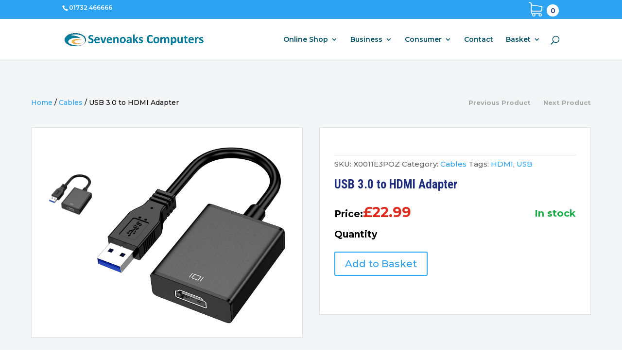

--- FILE ---
content_type: text/html; charset=utf-8
request_url: https://www.google.com/recaptcha/api2/anchor?ar=1&k=6LdM7pQqAAAAAHdPZh75hvrPQm4yvH-QMEVW_zlg&co=aHR0cHM6Ly9zZXZlbm9ha3Njb21wdXRlcnMuY29tOjQ0Mw..&hl=en&v=PoyoqOPhxBO7pBk68S4YbpHZ&size=invisible&anchor-ms=20000&execute-ms=30000&cb=c129tb250vyl
body_size: 48906
content:
<!DOCTYPE HTML><html dir="ltr" lang="en"><head><meta http-equiv="Content-Type" content="text/html; charset=UTF-8">
<meta http-equiv="X-UA-Compatible" content="IE=edge">
<title>reCAPTCHA</title>
<style type="text/css">
/* cyrillic-ext */
@font-face {
  font-family: 'Roboto';
  font-style: normal;
  font-weight: 400;
  font-stretch: 100%;
  src: url(//fonts.gstatic.com/s/roboto/v48/KFO7CnqEu92Fr1ME7kSn66aGLdTylUAMa3GUBHMdazTgWw.woff2) format('woff2');
  unicode-range: U+0460-052F, U+1C80-1C8A, U+20B4, U+2DE0-2DFF, U+A640-A69F, U+FE2E-FE2F;
}
/* cyrillic */
@font-face {
  font-family: 'Roboto';
  font-style: normal;
  font-weight: 400;
  font-stretch: 100%;
  src: url(//fonts.gstatic.com/s/roboto/v48/KFO7CnqEu92Fr1ME7kSn66aGLdTylUAMa3iUBHMdazTgWw.woff2) format('woff2');
  unicode-range: U+0301, U+0400-045F, U+0490-0491, U+04B0-04B1, U+2116;
}
/* greek-ext */
@font-face {
  font-family: 'Roboto';
  font-style: normal;
  font-weight: 400;
  font-stretch: 100%;
  src: url(//fonts.gstatic.com/s/roboto/v48/KFO7CnqEu92Fr1ME7kSn66aGLdTylUAMa3CUBHMdazTgWw.woff2) format('woff2');
  unicode-range: U+1F00-1FFF;
}
/* greek */
@font-face {
  font-family: 'Roboto';
  font-style: normal;
  font-weight: 400;
  font-stretch: 100%;
  src: url(//fonts.gstatic.com/s/roboto/v48/KFO7CnqEu92Fr1ME7kSn66aGLdTylUAMa3-UBHMdazTgWw.woff2) format('woff2');
  unicode-range: U+0370-0377, U+037A-037F, U+0384-038A, U+038C, U+038E-03A1, U+03A3-03FF;
}
/* math */
@font-face {
  font-family: 'Roboto';
  font-style: normal;
  font-weight: 400;
  font-stretch: 100%;
  src: url(//fonts.gstatic.com/s/roboto/v48/KFO7CnqEu92Fr1ME7kSn66aGLdTylUAMawCUBHMdazTgWw.woff2) format('woff2');
  unicode-range: U+0302-0303, U+0305, U+0307-0308, U+0310, U+0312, U+0315, U+031A, U+0326-0327, U+032C, U+032F-0330, U+0332-0333, U+0338, U+033A, U+0346, U+034D, U+0391-03A1, U+03A3-03A9, U+03B1-03C9, U+03D1, U+03D5-03D6, U+03F0-03F1, U+03F4-03F5, U+2016-2017, U+2034-2038, U+203C, U+2040, U+2043, U+2047, U+2050, U+2057, U+205F, U+2070-2071, U+2074-208E, U+2090-209C, U+20D0-20DC, U+20E1, U+20E5-20EF, U+2100-2112, U+2114-2115, U+2117-2121, U+2123-214F, U+2190, U+2192, U+2194-21AE, U+21B0-21E5, U+21F1-21F2, U+21F4-2211, U+2213-2214, U+2216-22FF, U+2308-230B, U+2310, U+2319, U+231C-2321, U+2336-237A, U+237C, U+2395, U+239B-23B7, U+23D0, U+23DC-23E1, U+2474-2475, U+25AF, U+25B3, U+25B7, U+25BD, U+25C1, U+25CA, U+25CC, U+25FB, U+266D-266F, U+27C0-27FF, U+2900-2AFF, U+2B0E-2B11, U+2B30-2B4C, U+2BFE, U+3030, U+FF5B, U+FF5D, U+1D400-1D7FF, U+1EE00-1EEFF;
}
/* symbols */
@font-face {
  font-family: 'Roboto';
  font-style: normal;
  font-weight: 400;
  font-stretch: 100%;
  src: url(//fonts.gstatic.com/s/roboto/v48/KFO7CnqEu92Fr1ME7kSn66aGLdTylUAMaxKUBHMdazTgWw.woff2) format('woff2');
  unicode-range: U+0001-000C, U+000E-001F, U+007F-009F, U+20DD-20E0, U+20E2-20E4, U+2150-218F, U+2190, U+2192, U+2194-2199, U+21AF, U+21E6-21F0, U+21F3, U+2218-2219, U+2299, U+22C4-22C6, U+2300-243F, U+2440-244A, U+2460-24FF, U+25A0-27BF, U+2800-28FF, U+2921-2922, U+2981, U+29BF, U+29EB, U+2B00-2BFF, U+4DC0-4DFF, U+FFF9-FFFB, U+10140-1018E, U+10190-1019C, U+101A0, U+101D0-101FD, U+102E0-102FB, U+10E60-10E7E, U+1D2C0-1D2D3, U+1D2E0-1D37F, U+1F000-1F0FF, U+1F100-1F1AD, U+1F1E6-1F1FF, U+1F30D-1F30F, U+1F315, U+1F31C, U+1F31E, U+1F320-1F32C, U+1F336, U+1F378, U+1F37D, U+1F382, U+1F393-1F39F, U+1F3A7-1F3A8, U+1F3AC-1F3AF, U+1F3C2, U+1F3C4-1F3C6, U+1F3CA-1F3CE, U+1F3D4-1F3E0, U+1F3ED, U+1F3F1-1F3F3, U+1F3F5-1F3F7, U+1F408, U+1F415, U+1F41F, U+1F426, U+1F43F, U+1F441-1F442, U+1F444, U+1F446-1F449, U+1F44C-1F44E, U+1F453, U+1F46A, U+1F47D, U+1F4A3, U+1F4B0, U+1F4B3, U+1F4B9, U+1F4BB, U+1F4BF, U+1F4C8-1F4CB, U+1F4D6, U+1F4DA, U+1F4DF, U+1F4E3-1F4E6, U+1F4EA-1F4ED, U+1F4F7, U+1F4F9-1F4FB, U+1F4FD-1F4FE, U+1F503, U+1F507-1F50B, U+1F50D, U+1F512-1F513, U+1F53E-1F54A, U+1F54F-1F5FA, U+1F610, U+1F650-1F67F, U+1F687, U+1F68D, U+1F691, U+1F694, U+1F698, U+1F6AD, U+1F6B2, U+1F6B9-1F6BA, U+1F6BC, U+1F6C6-1F6CF, U+1F6D3-1F6D7, U+1F6E0-1F6EA, U+1F6F0-1F6F3, U+1F6F7-1F6FC, U+1F700-1F7FF, U+1F800-1F80B, U+1F810-1F847, U+1F850-1F859, U+1F860-1F887, U+1F890-1F8AD, U+1F8B0-1F8BB, U+1F8C0-1F8C1, U+1F900-1F90B, U+1F93B, U+1F946, U+1F984, U+1F996, U+1F9E9, U+1FA00-1FA6F, U+1FA70-1FA7C, U+1FA80-1FA89, U+1FA8F-1FAC6, U+1FACE-1FADC, U+1FADF-1FAE9, U+1FAF0-1FAF8, U+1FB00-1FBFF;
}
/* vietnamese */
@font-face {
  font-family: 'Roboto';
  font-style: normal;
  font-weight: 400;
  font-stretch: 100%;
  src: url(//fonts.gstatic.com/s/roboto/v48/KFO7CnqEu92Fr1ME7kSn66aGLdTylUAMa3OUBHMdazTgWw.woff2) format('woff2');
  unicode-range: U+0102-0103, U+0110-0111, U+0128-0129, U+0168-0169, U+01A0-01A1, U+01AF-01B0, U+0300-0301, U+0303-0304, U+0308-0309, U+0323, U+0329, U+1EA0-1EF9, U+20AB;
}
/* latin-ext */
@font-face {
  font-family: 'Roboto';
  font-style: normal;
  font-weight: 400;
  font-stretch: 100%;
  src: url(//fonts.gstatic.com/s/roboto/v48/KFO7CnqEu92Fr1ME7kSn66aGLdTylUAMa3KUBHMdazTgWw.woff2) format('woff2');
  unicode-range: U+0100-02BA, U+02BD-02C5, U+02C7-02CC, U+02CE-02D7, U+02DD-02FF, U+0304, U+0308, U+0329, U+1D00-1DBF, U+1E00-1E9F, U+1EF2-1EFF, U+2020, U+20A0-20AB, U+20AD-20C0, U+2113, U+2C60-2C7F, U+A720-A7FF;
}
/* latin */
@font-face {
  font-family: 'Roboto';
  font-style: normal;
  font-weight: 400;
  font-stretch: 100%;
  src: url(//fonts.gstatic.com/s/roboto/v48/KFO7CnqEu92Fr1ME7kSn66aGLdTylUAMa3yUBHMdazQ.woff2) format('woff2');
  unicode-range: U+0000-00FF, U+0131, U+0152-0153, U+02BB-02BC, U+02C6, U+02DA, U+02DC, U+0304, U+0308, U+0329, U+2000-206F, U+20AC, U+2122, U+2191, U+2193, U+2212, U+2215, U+FEFF, U+FFFD;
}
/* cyrillic-ext */
@font-face {
  font-family: 'Roboto';
  font-style: normal;
  font-weight: 500;
  font-stretch: 100%;
  src: url(//fonts.gstatic.com/s/roboto/v48/KFO7CnqEu92Fr1ME7kSn66aGLdTylUAMa3GUBHMdazTgWw.woff2) format('woff2');
  unicode-range: U+0460-052F, U+1C80-1C8A, U+20B4, U+2DE0-2DFF, U+A640-A69F, U+FE2E-FE2F;
}
/* cyrillic */
@font-face {
  font-family: 'Roboto';
  font-style: normal;
  font-weight: 500;
  font-stretch: 100%;
  src: url(//fonts.gstatic.com/s/roboto/v48/KFO7CnqEu92Fr1ME7kSn66aGLdTylUAMa3iUBHMdazTgWw.woff2) format('woff2');
  unicode-range: U+0301, U+0400-045F, U+0490-0491, U+04B0-04B1, U+2116;
}
/* greek-ext */
@font-face {
  font-family: 'Roboto';
  font-style: normal;
  font-weight: 500;
  font-stretch: 100%;
  src: url(//fonts.gstatic.com/s/roboto/v48/KFO7CnqEu92Fr1ME7kSn66aGLdTylUAMa3CUBHMdazTgWw.woff2) format('woff2');
  unicode-range: U+1F00-1FFF;
}
/* greek */
@font-face {
  font-family: 'Roboto';
  font-style: normal;
  font-weight: 500;
  font-stretch: 100%;
  src: url(//fonts.gstatic.com/s/roboto/v48/KFO7CnqEu92Fr1ME7kSn66aGLdTylUAMa3-UBHMdazTgWw.woff2) format('woff2');
  unicode-range: U+0370-0377, U+037A-037F, U+0384-038A, U+038C, U+038E-03A1, U+03A3-03FF;
}
/* math */
@font-face {
  font-family: 'Roboto';
  font-style: normal;
  font-weight: 500;
  font-stretch: 100%;
  src: url(//fonts.gstatic.com/s/roboto/v48/KFO7CnqEu92Fr1ME7kSn66aGLdTylUAMawCUBHMdazTgWw.woff2) format('woff2');
  unicode-range: U+0302-0303, U+0305, U+0307-0308, U+0310, U+0312, U+0315, U+031A, U+0326-0327, U+032C, U+032F-0330, U+0332-0333, U+0338, U+033A, U+0346, U+034D, U+0391-03A1, U+03A3-03A9, U+03B1-03C9, U+03D1, U+03D5-03D6, U+03F0-03F1, U+03F4-03F5, U+2016-2017, U+2034-2038, U+203C, U+2040, U+2043, U+2047, U+2050, U+2057, U+205F, U+2070-2071, U+2074-208E, U+2090-209C, U+20D0-20DC, U+20E1, U+20E5-20EF, U+2100-2112, U+2114-2115, U+2117-2121, U+2123-214F, U+2190, U+2192, U+2194-21AE, U+21B0-21E5, U+21F1-21F2, U+21F4-2211, U+2213-2214, U+2216-22FF, U+2308-230B, U+2310, U+2319, U+231C-2321, U+2336-237A, U+237C, U+2395, U+239B-23B7, U+23D0, U+23DC-23E1, U+2474-2475, U+25AF, U+25B3, U+25B7, U+25BD, U+25C1, U+25CA, U+25CC, U+25FB, U+266D-266F, U+27C0-27FF, U+2900-2AFF, U+2B0E-2B11, U+2B30-2B4C, U+2BFE, U+3030, U+FF5B, U+FF5D, U+1D400-1D7FF, U+1EE00-1EEFF;
}
/* symbols */
@font-face {
  font-family: 'Roboto';
  font-style: normal;
  font-weight: 500;
  font-stretch: 100%;
  src: url(//fonts.gstatic.com/s/roboto/v48/KFO7CnqEu92Fr1ME7kSn66aGLdTylUAMaxKUBHMdazTgWw.woff2) format('woff2');
  unicode-range: U+0001-000C, U+000E-001F, U+007F-009F, U+20DD-20E0, U+20E2-20E4, U+2150-218F, U+2190, U+2192, U+2194-2199, U+21AF, U+21E6-21F0, U+21F3, U+2218-2219, U+2299, U+22C4-22C6, U+2300-243F, U+2440-244A, U+2460-24FF, U+25A0-27BF, U+2800-28FF, U+2921-2922, U+2981, U+29BF, U+29EB, U+2B00-2BFF, U+4DC0-4DFF, U+FFF9-FFFB, U+10140-1018E, U+10190-1019C, U+101A0, U+101D0-101FD, U+102E0-102FB, U+10E60-10E7E, U+1D2C0-1D2D3, U+1D2E0-1D37F, U+1F000-1F0FF, U+1F100-1F1AD, U+1F1E6-1F1FF, U+1F30D-1F30F, U+1F315, U+1F31C, U+1F31E, U+1F320-1F32C, U+1F336, U+1F378, U+1F37D, U+1F382, U+1F393-1F39F, U+1F3A7-1F3A8, U+1F3AC-1F3AF, U+1F3C2, U+1F3C4-1F3C6, U+1F3CA-1F3CE, U+1F3D4-1F3E0, U+1F3ED, U+1F3F1-1F3F3, U+1F3F5-1F3F7, U+1F408, U+1F415, U+1F41F, U+1F426, U+1F43F, U+1F441-1F442, U+1F444, U+1F446-1F449, U+1F44C-1F44E, U+1F453, U+1F46A, U+1F47D, U+1F4A3, U+1F4B0, U+1F4B3, U+1F4B9, U+1F4BB, U+1F4BF, U+1F4C8-1F4CB, U+1F4D6, U+1F4DA, U+1F4DF, U+1F4E3-1F4E6, U+1F4EA-1F4ED, U+1F4F7, U+1F4F9-1F4FB, U+1F4FD-1F4FE, U+1F503, U+1F507-1F50B, U+1F50D, U+1F512-1F513, U+1F53E-1F54A, U+1F54F-1F5FA, U+1F610, U+1F650-1F67F, U+1F687, U+1F68D, U+1F691, U+1F694, U+1F698, U+1F6AD, U+1F6B2, U+1F6B9-1F6BA, U+1F6BC, U+1F6C6-1F6CF, U+1F6D3-1F6D7, U+1F6E0-1F6EA, U+1F6F0-1F6F3, U+1F6F7-1F6FC, U+1F700-1F7FF, U+1F800-1F80B, U+1F810-1F847, U+1F850-1F859, U+1F860-1F887, U+1F890-1F8AD, U+1F8B0-1F8BB, U+1F8C0-1F8C1, U+1F900-1F90B, U+1F93B, U+1F946, U+1F984, U+1F996, U+1F9E9, U+1FA00-1FA6F, U+1FA70-1FA7C, U+1FA80-1FA89, U+1FA8F-1FAC6, U+1FACE-1FADC, U+1FADF-1FAE9, U+1FAF0-1FAF8, U+1FB00-1FBFF;
}
/* vietnamese */
@font-face {
  font-family: 'Roboto';
  font-style: normal;
  font-weight: 500;
  font-stretch: 100%;
  src: url(//fonts.gstatic.com/s/roboto/v48/KFO7CnqEu92Fr1ME7kSn66aGLdTylUAMa3OUBHMdazTgWw.woff2) format('woff2');
  unicode-range: U+0102-0103, U+0110-0111, U+0128-0129, U+0168-0169, U+01A0-01A1, U+01AF-01B0, U+0300-0301, U+0303-0304, U+0308-0309, U+0323, U+0329, U+1EA0-1EF9, U+20AB;
}
/* latin-ext */
@font-face {
  font-family: 'Roboto';
  font-style: normal;
  font-weight: 500;
  font-stretch: 100%;
  src: url(//fonts.gstatic.com/s/roboto/v48/KFO7CnqEu92Fr1ME7kSn66aGLdTylUAMa3KUBHMdazTgWw.woff2) format('woff2');
  unicode-range: U+0100-02BA, U+02BD-02C5, U+02C7-02CC, U+02CE-02D7, U+02DD-02FF, U+0304, U+0308, U+0329, U+1D00-1DBF, U+1E00-1E9F, U+1EF2-1EFF, U+2020, U+20A0-20AB, U+20AD-20C0, U+2113, U+2C60-2C7F, U+A720-A7FF;
}
/* latin */
@font-face {
  font-family: 'Roboto';
  font-style: normal;
  font-weight: 500;
  font-stretch: 100%;
  src: url(//fonts.gstatic.com/s/roboto/v48/KFO7CnqEu92Fr1ME7kSn66aGLdTylUAMa3yUBHMdazQ.woff2) format('woff2');
  unicode-range: U+0000-00FF, U+0131, U+0152-0153, U+02BB-02BC, U+02C6, U+02DA, U+02DC, U+0304, U+0308, U+0329, U+2000-206F, U+20AC, U+2122, U+2191, U+2193, U+2212, U+2215, U+FEFF, U+FFFD;
}
/* cyrillic-ext */
@font-face {
  font-family: 'Roboto';
  font-style: normal;
  font-weight: 900;
  font-stretch: 100%;
  src: url(//fonts.gstatic.com/s/roboto/v48/KFO7CnqEu92Fr1ME7kSn66aGLdTylUAMa3GUBHMdazTgWw.woff2) format('woff2');
  unicode-range: U+0460-052F, U+1C80-1C8A, U+20B4, U+2DE0-2DFF, U+A640-A69F, U+FE2E-FE2F;
}
/* cyrillic */
@font-face {
  font-family: 'Roboto';
  font-style: normal;
  font-weight: 900;
  font-stretch: 100%;
  src: url(//fonts.gstatic.com/s/roboto/v48/KFO7CnqEu92Fr1ME7kSn66aGLdTylUAMa3iUBHMdazTgWw.woff2) format('woff2');
  unicode-range: U+0301, U+0400-045F, U+0490-0491, U+04B0-04B1, U+2116;
}
/* greek-ext */
@font-face {
  font-family: 'Roboto';
  font-style: normal;
  font-weight: 900;
  font-stretch: 100%;
  src: url(//fonts.gstatic.com/s/roboto/v48/KFO7CnqEu92Fr1ME7kSn66aGLdTylUAMa3CUBHMdazTgWw.woff2) format('woff2');
  unicode-range: U+1F00-1FFF;
}
/* greek */
@font-face {
  font-family: 'Roboto';
  font-style: normal;
  font-weight: 900;
  font-stretch: 100%;
  src: url(//fonts.gstatic.com/s/roboto/v48/KFO7CnqEu92Fr1ME7kSn66aGLdTylUAMa3-UBHMdazTgWw.woff2) format('woff2');
  unicode-range: U+0370-0377, U+037A-037F, U+0384-038A, U+038C, U+038E-03A1, U+03A3-03FF;
}
/* math */
@font-face {
  font-family: 'Roboto';
  font-style: normal;
  font-weight: 900;
  font-stretch: 100%;
  src: url(//fonts.gstatic.com/s/roboto/v48/KFO7CnqEu92Fr1ME7kSn66aGLdTylUAMawCUBHMdazTgWw.woff2) format('woff2');
  unicode-range: U+0302-0303, U+0305, U+0307-0308, U+0310, U+0312, U+0315, U+031A, U+0326-0327, U+032C, U+032F-0330, U+0332-0333, U+0338, U+033A, U+0346, U+034D, U+0391-03A1, U+03A3-03A9, U+03B1-03C9, U+03D1, U+03D5-03D6, U+03F0-03F1, U+03F4-03F5, U+2016-2017, U+2034-2038, U+203C, U+2040, U+2043, U+2047, U+2050, U+2057, U+205F, U+2070-2071, U+2074-208E, U+2090-209C, U+20D0-20DC, U+20E1, U+20E5-20EF, U+2100-2112, U+2114-2115, U+2117-2121, U+2123-214F, U+2190, U+2192, U+2194-21AE, U+21B0-21E5, U+21F1-21F2, U+21F4-2211, U+2213-2214, U+2216-22FF, U+2308-230B, U+2310, U+2319, U+231C-2321, U+2336-237A, U+237C, U+2395, U+239B-23B7, U+23D0, U+23DC-23E1, U+2474-2475, U+25AF, U+25B3, U+25B7, U+25BD, U+25C1, U+25CA, U+25CC, U+25FB, U+266D-266F, U+27C0-27FF, U+2900-2AFF, U+2B0E-2B11, U+2B30-2B4C, U+2BFE, U+3030, U+FF5B, U+FF5D, U+1D400-1D7FF, U+1EE00-1EEFF;
}
/* symbols */
@font-face {
  font-family: 'Roboto';
  font-style: normal;
  font-weight: 900;
  font-stretch: 100%;
  src: url(//fonts.gstatic.com/s/roboto/v48/KFO7CnqEu92Fr1ME7kSn66aGLdTylUAMaxKUBHMdazTgWw.woff2) format('woff2');
  unicode-range: U+0001-000C, U+000E-001F, U+007F-009F, U+20DD-20E0, U+20E2-20E4, U+2150-218F, U+2190, U+2192, U+2194-2199, U+21AF, U+21E6-21F0, U+21F3, U+2218-2219, U+2299, U+22C4-22C6, U+2300-243F, U+2440-244A, U+2460-24FF, U+25A0-27BF, U+2800-28FF, U+2921-2922, U+2981, U+29BF, U+29EB, U+2B00-2BFF, U+4DC0-4DFF, U+FFF9-FFFB, U+10140-1018E, U+10190-1019C, U+101A0, U+101D0-101FD, U+102E0-102FB, U+10E60-10E7E, U+1D2C0-1D2D3, U+1D2E0-1D37F, U+1F000-1F0FF, U+1F100-1F1AD, U+1F1E6-1F1FF, U+1F30D-1F30F, U+1F315, U+1F31C, U+1F31E, U+1F320-1F32C, U+1F336, U+1F378, U+1F37D, U+1F382, U+1F393-1F39F, U+1F3A7-1F3A8, U+1F3AC-1F3AF, U+1F3C2, U+1F3C4-1F3C6, U+1F3CA-1F3CE, U+1F3D4-1F3E0, U+1F3ED, U+1F3F1-1F3F3, U+1F3F5-1F3F7, U+1F408, U+1F415, U+1F41F, U+1F426, U+1F43F, U+1F441-1F442, U+1F444, U+1F446-1F449, U+1F44C-1F44E, U+1F453, U+1F46A, U+1F47D, U+1F4A3, U+1F4B0, U+1F4B3, U+1F4B9, U+1F4BB, U+1F4BF, U+1F4C8-1F4CB, U+1F4D6, U+1F4DA, U+1F4DF, U+1F4E3-1F4E6, U+1F4EA-1F4ED, U+1F4F7, U+1F4F9-1F4FB, U+1F4FD-1F4FE, U+1F503, U+1F507-1F50B, U+1F50D, U+1F512-1F513, U+1F53E-1F54A, U+1F54F-1F5FA, U+1F610, U+1F650-1F67F, U+1F687, U+1F68D, U+1F691, U+1F694, U+1F698, U+1F6AD, U+1F6B2, U+1F6B9-1F6BA, U+1F6BC, U+1F6C6-1F6CF, U+1F6D3-1F6D7, U+1F6E0-1F6EA, U+1F6F0-1F6F3, U+1F6F7-1F6FC, U+1F700-1F7FF, U+1F800-1F80B, U+1F810-1F847, U+1F850-1F859, U+1F860-1F887, U+1F890-1F8AD, U+1F8B0-1F8BB, U+1F8C0-1F8C1, U+1F900-1F90B, U+1F93B, U+1F946, U+1F984, U+1F996, U+1F9E9, U+1FA00-1FA6F, U+1FA70-1FA7C, U+1FA80-1FA89, U+1FA8F-1FAC6, U+1FACE-1FADC, U+1FADF-1FAE9, U+1FAF0-1FAF8, U+1FB00-1FBFF;
}
/* vietnamese */
@font-face {
  font-family: 'Roboto';
  font-style: normal;
  font-weight: 900;
  font-stretch: 100%;
  src: url(//fonts.gstatic.com/s/roboto/v48/KFO7CnqEu92Fr1ME7kSn66aGLdTylUAMa3OUBHMdazTgWw.woff2) format('woff2');
  unicode-range: U+0102-0103, U+0110-0111, U+0128-0129, U+0168-0169, U+01A0-01A1, U+01AF-01B0, U+0300-0301, U+0303-0304, U+0308-0309, U+0323, U+0329, U+1EA0-1EF9, U+20AB;
}
/* latin-ext */
@font-face {
  font-family: 'Roboto';
  font-style: normal;
  font-weight: 900;
  font-stretch: 100%;
  src: url(//fonts.gstatic.com/s/roboto/v48/KFO7CnqEu92Fr1ME7kSn66aGLdTylUAMa3KUBHMdazTgWw.woff2) format('woff2');
  unicode-range: U+0100-02BA, U+02BD-02C5, U+02C7-02CC, U+02CE-02D7, U+02DD-02FF, U+0304, U+0308, U+0329, U+1D00-1DBF, U+1E00-1E9F, U+1EF2-1EFF, U+2020, U+20A0-20AB, U+20AD-20C0, U+2113, U+2C60-2C7F, U+A720-A7FF;
}
/* latin */
@font-face {
  font-family: 'Roboto';
  font-style: normal;
  font-weight: 900;
  font-stretch: 100%;
  src: url(//fonts.gstatic.com/s/roboto/v48/KFO7CnqEu92Fr1ME7kSn66aGLdTylUAMa3yUBHMdazQ.woff2) format('woff2');
  unicode-range: U+0000-00FF, U+0131, U+0152-0153, U+02BB-02BC, U+02C6, U+02DA, U+02DC, U+0304, U+0308, U+0329, U+2000-206F, U+20AC, U+2122, U+2191, U+2193, U+2212, U+2215, U+FEFF, U+FFFD;
}

</style>
<link rel="stylesheet" type="text/css" href="https://www.gstatic.com/recaptcha/releases/PoyoqOPhxBO7pBk68S4YbpHZ/styles__ltr.css">
<script nonce="fZX0yXWSZPYQis-MKzlApA" type="text/javascript">window['__recaptcha_api'] = 'https://www.google.com/recaptcha/api2/';</script>
<script type="text/javascript" src="https://www.gstatic.com/recaptcha/releases/PoyoqOPhxBO7pBk68S4YbpHZ/recaptcha__en.js" nonce="fZX0yXWSZPYQis-MKzlApA">
      
    </script></head>
<body><div id="rc-anchor-alert" class="rc-anchor-alert"></div>
<input type="hidden" id="recaptcha-token" value="[base64]">
<script type="text/javascript" nonce="fZX0yXWSZPYQis-MKzlApA">
      recaptcha.anchor.Main.init("[\x22ainput\x22,[\x22bgdata\x22,\x22\x22,\[base64]/[base64]/[base64]/ZyhXLGgpOnEoW04sMjEsbF0sVywwKSxoKSxmYWxzZSxmYWxzZSl9Y2F0Y2goayl7RygzNTgsVyk/[base64]/[base64]/[base64]/[base64]/[base64]/[base64]/[base64]/bmV3IEJbT10oRFswXSk6dz09Mj9uZXcgQltPXShEWzBdLERbMV0pOnc9PTM/bmV3IEJbT10oRFswXSxEWzFdLERbMl0pOnc9PTQ/[base64]/[base64]/[base64]/[base64]/[base64]\\u003d\x22,\[base64]\\u003d\\u003d\x22,\x22R8KHw4hnXjAkwrIIc2s7UsOEbmYnwoLDtSBrwphzR8KwMTMgL8Odw6XDgsOiwrjDnsOdY8Oswo4ITsKhw4/DtsOcwpTDgUkCcwTDoHgbwoHCnUHDuS4nwqMELsOvwp/DusOew4fCuMOCFXLDvQghw6rDkcObNcOlw4k5w6rDj3nDuT/DjVLCpkFLWsOoVgvDpD1xw5rDuG4iwr5dw4UuP2DDpMOoAsKRU8KfWMO3csKXYsOnTjBcBcKAS8Ogc1VQw7jCtQ3ClnnCty/ClUDDp0l4w7YIPMOMQHAJwoHDrRZXFErCjnMswqbDqGvDksK7w6vCj1gDw7rCix4bwrjCi8OwwozDpMKoKmXCvMKCKDIJwoc0wqFgwo7DlUzCvwvDmXFvY8K7w5gFWcKTwqYeU0bDiMOGMhp2IMKsw4zDqj/CpDcfMHFrw4TCkcOGf8OOw7pCwpNWwpAFw6dsTsKyw7DDu8O8PD/DosOdwofChMOpPnfCrsKFwpvCkFDDgljDmcOjSSQ1WMKZw7NGw4rDomXDn8OeA8KQQQDDtnjDqsK2M8OkEFcBw5UnbsOFwpwRFcO1OSw/wovCtMOfwqRTwqMqdW7DqkM8wqrDu8KhwrDDtsKkwq9DEDfCnsKcJ1Mhwo3DgMKiLS8YJMOswo/Cjh7Dt8ObVE4GwqnCssKYO8O0Q23CksODw6/DusKvw7XDq1l9w6d2Zz5Nw4tzaFc6EG3DlcOlAXPCsEfCu0nDkMOLImPChcKuFAzChH/CpX9GLMOrwq/Cq2DDsEAhEXrDvnnDu8Kmwq0nCnIycsOBbcKJwpHCtsO5HRLDijzDmcOyOcO8wqrDjMKXWVDDiXDDojtswqzCo8OyBMO+cSR4c1rClcK+NMOvK8KHA1HChcKJJsK/fy/DuQTDqcO/EMKDwrhrwoPCrcOpw7TDojEUIXnDilMpwr3CvMKaccK3wqjDlwjCtcK/wo7Dk8KpL1TCkcOGElcjw5kGPGLCs8Ovw6PDtcObF2dhw6wvw5fDnVFgw7kuen3Cmzxpw7DDmk/DkhfDj8K2ThnDo8OBwqjDtcK1w7ImehQXw6EhPcOuY8OmLV7CtMKawrnCtsOqAcOwwqUpOsOUwp3Cq8KNw7RwBcKtZcKHXSHCn8OXwrEAwqNDwovDv3XCisOMw47CsRbDscKcwqvDpMKRDcOVUVprw5vCnR4ecMKQwp/DssKHw7TCosKKV8Kxw5HDq8KGF8OrwpPDhcKnwrPDjVoJC0YRw5vCsi7CqGQgw6MvKzhSwpMbZsOswogxwoHDqMKMO8KoKkJYa3DCpcOOISVhSsKkwpkaO8Oew77Dl2o1fsKeJ8Odw7LDrAbDrMOjw5R/CcOlw6TDpwJQwozCqMOmwoYkHyt2TsOAfT7Cgkovwpo2w7DCrgjCvh3DrMKVw6ERwr3DnXrClsKdw6HCoj7Di8KlV8Oqw4EzdWzCocKIdyAmwrBNw5HCjMKgw4vDpcO4VMK8woFRbSzDmsOwXMKkfcO6fcO1wr/ClybCmsKFw6fCr216OGhcwqRlYTLCocKUJ3ZtMVFrw6xyw5jCqsOWdxvCjsOyP0rDgcO0w6HCrWHCpMKOesKLSMK+woNewokpw5fDrAjCsUPCtMK+w49TaD5cFcKzwq7DpkfDncK2ChjDhHh0wovCpsOvwpU2woPChMO1wrzDg0/Dnl8BUVzCkQA5IcKhasOxw4UJa8KMQMOFDEM4w4DClsOSSz3CrMKqwpkPX2vDicOrw6c9w5t9MMOGNcKkJjrCv3taH8Kqw4fDrztdfsOlLMOOw68zGcOcw6UgPFsnwo4dHUvCnMOcw7RvRzbDmikTeTrDjwgpNMKNwpPCtQQRw5TDm8Kew4UEUsOKw5TDm8OaI8OEw4/CjBDDuSgPSMKOwrt8w452D8KvwogLacONw5nCsk94ID3DkSA7Z1Rmw67CpSHDmcKYw6jDg1hrI8KfYQjCpEfDl1nDjDHDoDzDv8Kbw4DDqDpPw50+CMO6wpvCmHbCicOsesOow7PDuiMtNnHDiMKfwoPDq308BgHDnMKnQcKSw4svwrzDqsKldlTCiW/DvxHCvcKBwpTDg3BCfMOzGsOAL8KAw5d/wrzCnhbDiMK4w50sCsOyQcKbXcOOfsKCw6IBw7pWwr4oYsOAwoDClsK3w6lfw7fDo8OZwrkMwpgUw6Z6w5TDp0QVw5sEw73Cs8KKwrXCim3CiW/CplPDlg/DnMKXwqLDsMKuw4kdIwVnM1ROEXLCjQzCvsORw4fDsMOZWcKpw4sxMT/CphYcTX3CnA15RsOhNcKZIDLCsGnDtg/DhnvDhh3Cg8O0CWUuw4rDrsOxBHrCpcKXc8OMwpJgwqPDsMOCwo/CsMObw4TDtMOwIMK5Vj/DnsK5VlA9w4TDmQLCssKoVcKgwrIGw5PCmMOyw71/wqnCgE5KDMOHw4JMKHU6Dn0NcC0pBcOZwpwGLgfCvhzClU9jElvCnsKhw7RvWywzwqgJXmBeCgVhw4gkw44UwqYZwr/DvyfCmlDCuTHCijzDrm5+Dnc5XH7Csi56QcO9w47CsT/CjsOhL8KoZMOfw6zCtsKxJsKtwr1VwqLDiHTCosKEcWM/[base64]/DtS4Qw4VQOMOrWsOIwoLChx/CoMOJw7l6UsKSwoTCm8Kqb3czwqnDtH3CmsK5wo5Pwp0hbsKjfcKqKMOBQQ4/wrJXIcK0wozCq0HCshZKwp3ChsKYG8OZw4kRaMKAUwcOwpRTwpAUc8KpJ8KeRsKCR2R0wr/[base64]/Cl8KOVcO8w7jDvBEZEDnCgSAywrPDg8KJeMOZasKUG8Otw6PDtHnDjcO4wprCt8KtE0ZIw6/DmsOgwoXCnCYubsKqw4nCkhBBwo7DjMKqw4PCusOJwobDsMOjEsOlwq/CqlfCt0TDkEJQw6dxwq3DuHMjwp3ClcK9w5PDlUh9RgMnGMOfF8OnQ8OMQcONCDAWw5czw7oyw4N6dlnDvSoKBcKjOsKbw5wSwqjCrMKuZETCuk8/w5YgwpfClhF8w5lvwrk5NkHDjnpTOUp8w4zDh8KFOsOpLkvDmsO7woUjw6LDpcOCB8KLwplUw5svHUITwqBROU/[base64]/w7YnaWd/T8Kqw5cxTFR+FBsGLxjDp8OxwpIXVMOow4oJY8KKelnCkhzDlcKWwrrDulMxw6/CpD9bG8KPw6TCmHQLIMOpcF3DtcK7w7PDhMKlG8O/[base64]/DlsONwpJYK8KCw7LCocObb8KAw6d2w7Fbw5NvwoPDosKww58/w5bCpEfDkWADw4zDvGXCmR19Sk7CnmfCj8O6wonCq1PCrMKuw4jDtVvDk8K6YMOuw7PDj8KwajU9w5LDvMOAAxvDqEYrw4TDvTNbwqUzKCrDljpAwqoWCgvDki/DilXCqkFVNHkCOMK7wo5+EsKMTifDmcKbw47DjcKuaMKvbMK9wpPCni/Ch8ORSWYgwrvDsi3DssKxT8OJAsOnwrHDosKDS8OJw6/CmcOFMsOrw53DtcOLwqnCgMO7QTUAw5TDhBzDsMK7w5hpWsKiw5UJX8OxA8O+DS3CusOPAcOxdcKswqgTa8KwwrXDp2x2wqofIiEfOcKtdDrCjQA6RsKHH8OVwrPDp3TChG7Drzo8wobCuzoqwonCtzApGRfDpcObw6wcw45DFRLCo05/wrnCnngfFkLDv8Ogw5/[base64]/DoABfQ8Ktw5pqwqcUfcKYwqDDknTDsSHDpcKzw4vDrlNkRRFiwqfDthoxw63CkBnCn03CqU06wr5oXsKCw6YNwrZ2w5kWOMKJw4PDh8KQw6tmeGDDmMOUCxsHJ8KnTMOibi/DlsOkN8KhIwJcW8KYZF7CvsObwoHDlcOoEXXDpMOPw6DCg8KtHR9mwqvDoUHDgTEIw488W8Kiw7Q8w6MxXMKKwpDCrgnCjzQkwofCtsK4By/DhcOpw6otJcO0GBbDoXfDg8Kkw7XDmW/ChMK+GiTDjibDiz1sdsKUw40Uw7B+w5YQwothwpR6YXJIJUBRU8Kdw77ClMKRQE3CskLDlcOlw6dewpTCpcKIITPCkX9hfcOoBcOkBy/DvgYAIcK9cyjDrnrColZawpt8WgvDn2ltwqsxACnDnlLDh8Koai/DuG7DnG/[base64]/CgBHDqcOYwoTCucOoZMOvJsOZYhQ+w44zw7TDlGvCg8OrV8Ojw6NrwpDCmwZfHwLDpg3CoStUwqbCnCsWAWnDk8K/UQluw694VMKrCXbCtCNzJ8Oaw6FSw4nDpMOCaxLDl8KJwr93E8ObUVPDvEJGwp1bw7gFC20fwoXDn8OkwowPA2s9PT7CkMOnIMK0QcOOw5FrM3kawo0YwqjCrWUqw6fCtsKkd8OzD8OVa8KBf17ClUpaXXXDpMKpwrNxB8K/w6/DtcKkcXPCl3jDksOFDMKGwr8KwpnCt8OewoDDgsKZRsOcw6jCpDUYT8OZwqzCk8OQEHzDkk8XK8OFKWd5w43DjsOsYF/DoSg0UMO9wqspY2FefQbDlMKfw5laX8K+Hn7CsAXDuMKdw59zw5Qfw4fDqUTDkRNqwoPCmcOuwoFNOsORSsOFFHXCscKDNQk1woNgf2QbaBPCoMK/wo16YgkATMKawq/[base64]/w7QWDcKCw7Z+KjzDowFZacKPAMKddy4Sw7xxAMOiRsK2wrvCk8KYw4UpaD/[base64]/Dt17Cjy/DicO3w47CplrDgMO7wqLDilzCssODwprCun4Yw4t2wr5hw4E6JW0PMMOVw6sTwovClMOFw67CssOzZxrCicOoOzdyAsKHKMKeQ8Kxw5JaF8KtwpoUDD3DosKQwq/Cumh8wpHDmgTDgRnDpxQ8P3BPwp3Cq1vCqMKeWMO/wpw4U8KGDcOVw4DClltsFWE9L8Ogw5ZawrE+wqh/w6zChwbDpMOPwrNww6rClBs3w6kdSsOEG2HCu8KVw7HDhhbCiMKLwqbDpAo/woA6w405woEow4sXD8KDCk/[base64]/DnVjChi3Dr8ONwpdKwpXCgx8APjZkwrnCkkYOMBhrOxTClMKDw7lOwq8nw60eLcONAMKxw5okwooMHnfDtcOawqt2w7TCsRsIwrYjQMK1w7DDncKsQcKRM0PDh8Kjwo/[base64]/w7rDlQRda19xw4t6JMKTw70PeCbDo0TCoMOrw4PCo8KIw5fChsOnGnvDrsK0wovCkl3DosOvKmnCm8OEwo/DkUzCuTsjwrEhw6TDgcOJbHpualvCocOEwp3Cu8KTXcOcccOaJMKQWcKhCcKFdVzCvhN0FMKHwqjDiMKCwovCoUIybsKKw4XDusOTf30cw5DDncKhNnLCh1Y+DzXCon17bsOUIG7DrxQvD03Dh8OABzXCkG87wolZIsOrRsKZw7HDn8OYwoJ1wq/CtjHCvMK5wqbCqEMlw4rCksKtwrs9wrJXM8OTw6ABJMOFakk1woHCv8KTw5sNwq1mwoPCtsKlbcO5MMOkG8O6XcKRw7pvFizDpjHDn8K9wrl4acOoJsOOFQzDgsOpwogcwojCjRHDkHzCk8Krw7dWw60RY8KRwp/[base64]/[base64]/IcOKXX/Cgh/DkhnCk2rCqFrDnXhJwrhqwoTDocOtw4kdwq81HcOrBylywrXCt8O8w5XDsHNVw6w0w67CkcK3w69fbGfCssKvE8O0woUlw6XCm8KlScKBISQ6w6UTKQwfw6LDuFnDiT/CjcK3wrQ/JmPCtsKZEsOowrd0AyHDnsKONsOQw67CmsOpAcObOiNRf8KALG8Xw6rChsOQCMOPw5sNBMK/Pk85bHpPwrpcSMOnwqfCvkTDmy7Dpm9Zwr/Cu8OHwrPDucOaZsObXGR6w6Nnw54eesKXw7dpP21Ew4VHMm8XbcKUw5/CmsOHT8O8wrPDojLDshDCkyDCqB8TTcK+w7hmwqpKw6FZw7MfwpjDoHzDsnlZBS93QjjDtsOFYsOMRF/[base64]/[base64]/CuwTDtUZgwqkLdyArwrfCq8OVw5LDl8KRS3XDsUZBwrF9w6FJdsKbEnnDgksLTsOyAMKBw5LDgcKaSFl3OcOBGHhhw5/ClnI0fUQLbVJqUlQ8XcOudsKEwo4GMsOUFMOKR8KPBMKlTMOwfsKXacO/w7ZQwotHS8O6w5lgVA4aEU96O8K+ZRphNn9awqrDrMOnw69Gw4Bpw4Aqwrl+NQdaWVDDosKiw4Q2aV/DlMOhe8Kgw7PDnsO2YsKhQx7DsEDCtCMiwo7CmcOcVnPCi8OBRMKXwoAmw4vDkSAPwpJHGWcWwoLDlX3Ck8OpG8OYw6nDv8OAwobCpjvDrcKQWsOSwqk2wo3DqMKgw5jChsKCPcKsU0tYY8KULQPDhhjCpsKlGcKUwpHDu8O9Jy8XwoXDmMOtwpobw57Cvy/DvcONw6HDiMOOw4TChcO4w68kOxoaJ0XCrDIYw6Alw41DAnIDD3DDucKCw7XCokPCrcOqHy3ChkjCmcKABcKwI1rCiMO/IsKIwolKDHAgRsKBwpJhw7LCqBBewp/ChMK+H8Kswq8xw6MfNMOPCSTCtMKDL8K1GhhrwozChcO9McO8w5QPwpglNiQCwrXDiBFZN8KLJ8KHTEMCw5krwr3Cn8OPMsOXw74fH8KvccOfZh5cw5zCgsKaHcOaJsKgX8KME8OWa8OoEUI+ZsKjwp04w5/[base64]/Dt0tLSsK1w7/DscO7G8Kxw7hlwptyw7wjw45SCXtXw5fCq8OyTibCgBI3YMOyD8OSBsKnw64qMx3DgMODwpzCncK6w4DCkSPCrinDpSzDtHPCjhjCg8OfwqnCsWLCkmFnNsKmworDo0XCthzDl1Uaw4MVwqDCuMKXw4/DqD4zVMOvw5DDgMKmfsOdwpzDo8KKw5LCgiJUwpNmwqlpw4oFwrTDsQBMw54oJwXDssKZDxXDpR3DtsO0HMOCw7tww5oEZcObwoHDnMKXLFnCqxwJHifDrDVSwqRhw63DnGw5IX/[base64]/Ct1ldwrjDmRUMETNyOMKRwqXCqXnCoxsewqvDpDcia3h5KMOJF0nCjsK+woPDv8KCfVPDlD92CsK5wrE5VVbCtsKtwo1ffRISSMODwpvDrWzDgcKpwopVVkbCkGJdwrBewpAeXsOhJRLDtgHDlsOMwpYCw6pGMSnDscKSR2/DmsOCw6DCtMKOajN/I8KjwrTCjE4NaVQdwrINHUfDsG7CvX52e8Ofw5cSw5LCnXXDqnrCuA3Dl1fDjirDqMK9CsK/ZCBCw40LHy94w4Aow6wlX8KSKgMvMFAzCWgrwp7CljfDilvDg8KBw4xlwpoOw4rDqMK/w518dsOGwqzDpcOqJHzCm1HDoMK3wqdswpEPwooLIjnCoGJqw48oXSHCr8OPMMO8dWfClERvG8Ocwr9mcEc9QMOuw4DCtXgUwrLDmsKuw63DrsO1ABsBa8K9wqLCnMOjAznCs8OHwrTDhiXChcKvw6LCgsO1w69SMAPDocOFBMO+DQ/DocKtwonCqwEHwrHDsnh+wqvClgQzwqXCvsKKwq9yw6JFwp7DjMKlZsK6woTCsA9Ww40Swp9Zw4zDkMKnwo9Kw5xPLcK9HwTCugLCoMOMw5lmw61aw7Blw40BSxZQJcKcMMK+wrFbG3vDrxPDucOKaHMqLMOuG3N+w5ouw77CiMO/[base64]/Cn2Vlw5DDkyU2w7FVw4E7wrRJw653w6w3MMK6wqnDqUTCvsOnJMOQYsKWwqnCgTxTbAITccKmw4zCvcO2A8KpwoplwpI9cBsAwqLCt1ASw5fDiQZkw5/CikFZw70Jw63DhicIwrsgw6DClsKpcSPDlidbQcO6U8OLwq7CssOIcTQhMcK7w4LCvCPDhsKMw6nCq8K5U8KQSG8gen8ZwpvCoyhuwoXCg8OVwqN4woE7wp7CgBvDmsOBdMKjwoRMVRpbVMOqwoFUw7bDtcOnw5E3CMKQQMOcaEfDhMKzw5/[base64]/[base64]/CrsKfCmNww6nDuMK9RRnDqELCusOsHDXDiBAXJlBdw5TCnVfDkmLDpgU7WVLDuQbCmUEUeRUww7bDhMO1bmjDq2t7MENHW8OjwoHDrXkhw78sw6lrw7ETwrrCs8KnDCzDscK5wr0ow5nDgVYRw4V9MX43ZWPCimvCvloVwqELRcO1JjUTwrjClMKMwq/CvxJFDsKEw6pNXxALw6LCkMOtwqLDusO6wpvCu8O7w7zDk8KjfFU/[base64]/[base64]/woU8wojDpcKURsKgw64LwqjClQ1eE8Ofw4Vrw4bCsCTDkG/DkRNPwrNBWSvDiU7Csy4owpDDuMOOQAJ0w51+CGLDhMO0wp/[base64]/AcKXb8OIw74rw6FBWsK7wrtYUDtqwopVU8Kqwrc4w4TDq15qaDbDk8OUwoXCmcOUBDbCj8OIwpQywr8gw6xRH8OiYUtRI8OMTcKMGcOAEyLDrXMZwpHDjwQMw4B3woVew4/CoUdiMsORwqLDom45w4HCokrCvMK8Nk/ChMOoJ0dsIHQPGsOTwo/DpWHChcO3w5LDuiPDscOtSyXDng9MwoZrw5tDwrnCusKjwqsLAsKLbwfCvj7CjFLCuk/Dh3kLw7jCisK4fndNw54DXcKuwr4uf8KqGDkgE8O4csORVsOpwoHCjHnCmWAIEcOoEUrCvMKMwrbDgHZAwppSFMOeE8Ofw6XCkThQw57DkXdZw6vCiMOmwqDDuMOOwp7Cg1fDkXJZw4vDjjLCvcKOZlUfw5LDjcOPIGfClMKcw5oFD3XDoHzDoMK0wq3Clwh/wpDCrDrChsOMw5QWwrAlw7LDnD0OAMK5w5TDoH1nO8OmbsKjBRbDhsKwam3CjcKRw4MLwoYoHzfCgMOswr0hFMOpwqg5OMKRbcOsasK2BilSw7QAwp5cw5PDgmTDqDHCr8OBwpbDs8KsNMKSwrHCgRTDk8OOacOYT0cEJiIGGMKmwoHDhiwEw7zCmnnCnw/DhitywrnCq8K+w5h2FFsFw5PDhE/Dk8OVPXsxw6sYYsKfw7kvwo1/[base64]/CjsK4wo8cA8KYIgMYwqgyw74jXCDDmAMUw4klw6Row4rChlnCgixOwozDrlovNm7DlGwVwo7Dm1DDvDTCvcKyQlNew4LCqVrCkSLCvsKnwq7DkMK1w7R0wqphGyTDq15iw7/CqsKmC8KVwqnCo8KmwqQFW8OFH8K8wqNHw4AHWhk0WhjDkMODw7XDiwbCkznCqHfDkHAMYkNeSx/CtcKDQVE/w7fChsKBwqRmJcOSw7FfFwbDv2Iow7bDg8KSw4TDkwoYWRzDk1ZzwpAvP8OewrTDkDPDiMOcw75awrQ5w4lSw7gzwp7DvcO7w4XCgMODEMKgw5RvwpPCuCRdTMO8G8KXwqLDqcKhwrTDl8Kse8KFw57ChytQwptpwpR7VDrDn3/DhDlMdi0Iw79FYsO5bsKfw7NjVsKvOsOUZRwzw5vCh8K+w7PDhGXDoxfDpVBew59QwpwUwoHCjzVywqzCmxQBGMKawrM1wqPCqMKdwp8EwoI5EMKaX0vDp2h8F8K/BjAMwoPCuMOCQ8OQPn0ww4dlZ8KLM8Kbw6tpw47DtsOYTyNAw6g5wqHCpQ3Cm8KnccOmATHDssO4woFjw6YWw6vChnzDihdEw5A7dSjDiTRTQ8KCwrfDoQgyw73CjcO/YUI3w7LClsO+w53DicOLURl1wqgIwoXCoAo/VCbDqxzCoMKVwo3CsxtwMMKNGsOuwqfDgXvCkn7Cn8KuGHouw59AOUvDq8OBTsOjw5vDoWLDp8Knw4oMTlF4w6DCs8O8wo8Rw7DDk0fDogfDt00xw6jDhcKnw6vDocOBw4vCuxFRwrMLYcKwEkbChyHDjEwNwqAqBnVBDMK2wowUCFkSPGbDqg/[base64]/DjsKqw4ZFw7/DjMO2wpUsdsOlEcObwoPCu8K7wrdsCE0sw7ABw67CiSTCi2AmQjoMN3PCtcOVRsK6wrhPKsOISMOEcDxTYsOLLRtaw4VJw7MlScKvfcO/wqDCmVvCvCgEH8KdwrjDiRNdS8KmF8KoTXc8w6rDqsOaDUrDj8KGw5QJXBzDrcKJw5FRecKjag/[base64]/[base64]/UXLDuXYpVHg4w4Qqw6FGwrfCtV3DumRGMCXDqcO8fH/CpyzDrcKKMBrCuMKdw7LCvMK5I0ktD3Z1PMK3w60CIj/Cg2ADwpLDgW9uw6UXwoTDoMOaKcOTw5/DhcKIX2/ChMO9WsKLwrdnw7XChsKKLE/[base64]/[base64]/w5nCvEh+HcKLwolFHA4uCsO5w7zDmDTDtcOJw63DmsKww7HCrcO7c8KVXBY8d1fDqMKAw74LKsOGw6rCjD/Cl8Ovw63CtcKhw4zDnsK8w6/CjcKFwoEFw5Ntw6nCr8KBeibDo8KbLyh3w50SBQA4w5LDun/CtmHDiMOlw7kTQXPCgDBOw7HCj1nCvsKBQcKbWsKFVz/[base64]/[base64]/[base64]/w6HCtXRkcSXDo8KbYMKHwp9Ddl3CpcKZDR8/[base64]/VGkgw60wwpbCkWTDrMOAw5RtwpHCt8KjF8KPXMKnSRINw71ZAnXDnsOfJmB3w5TCgMOXYsODKj3CvVTCnGA6X8K0E8O+FMOtVMKIXMOkYsO2w7DCkk7CtQHChcORPgDDvQTDp8KaQcKNwqXDvMOgwrBIw4LCq0wYP0/DqcONw5DDnWrDmcK2w4BCLMK/DMKwQ8Ksw7Y0w4vDtlLCq3/[base64]/DosKlw5nDul/Cm8OhwrXCpC3CkMOjYsKQCi3Cgx/Cjl/DqcOsKntLwo7DrMOnw6ZeCjxBwpfDlWrDn8KESAvCl8OCw4nCgsKxw6jCpcKtwo5Nwq7CpUvCggHCuFDDr8K7DxXDlcO/WsOxS8KhJXxDw6fCvljDtQwJwpnCrMO7wqZiKsKEDwJ1DsKQw7o+wp/[base64]/[base64]/CiMK+HC/CtUHDk8OxSEPDpsKSQgDCqMOCdF8Uw7/[base64]/DskROS8KlwrzDqMOfw6Ibw4EAw5XChkjDli97A8OMwonCsMKPLxBPV8Kww78NwovDtE7Cp8KWT0YLw44Xwp9ZYMOcZwMUa8OEUsO6w4DCmDtIwopdwoXDq3UZwo4Dw5/[base64]/T8KWERnDocKyQkUBdkhfUsO+Pj82w4VTW8K+w6dLw4jDg3Udwq7Dl8K/w57DrsK/[base64]/DqRnCrF/Di2R3w4gTIUfCo8K/wo/DpcOufMKDCMO6QcKvYMO/OCVfwowpXUg7wqTCk8OPIRnDo8KlFMOJwqQww78NSsORw7LDgMKJI8OhNAvDvsK2Oy5jR0/CoX1Cw5UVwqfCt8KPY8KDYsKzwrh+woc/NHhfGjnDgcOiwqrDrcK4WlNLFcOeEyUMw6dVHnMjL8OJWsOBIw/CrWLCmSF/w6/ClEDDoznCmW5ew5ZVVBMWOcK/TsOzCD1FBRxTBcO8woXDlzfDvcOkw4/Dk1XCs8Kfwr8JK3jCj8KrDMKoUmhQw5Znw5bCo8KKwpXDssKRw4NSTsOgw7VgUcOEGl9BdEXDtG7DkR3CtMKDwqzCgMOiwpTCg1gdAcKsZFLDtMKewrxoGWrDrHPDhnfDu8K/wpnDrMOcw5BtDUjCtBPCu2lPN8KNwqTDgzrCoGrCkWJ4PsOvwrgAHzxMG8KAwpsOw4zDv8OMw5dawqTDjSsWwqDCpxXCpsKswrV2bEHCpHHDnFLCvUXDh8OjwrZpwpTCtmV1KsKycT3DohVuEyXCsCjDnsOpw6TCucOWwqPDownDgwMcQsO/wo/CiMOvZMKFw7xrwqnDpsKbwrVkwqYUw6wOB8OYwqsPVsO9wqoOw7VJfMOtw5hvw4TCkn9FwobDpcKLcWzDsxxMMxDCsMOSeMO1w6HCksOBwpMzL3/DpsO4w53CksOmVcKQLEbCm1dXw71Ow63ClcOAwozChsOVUMKUw7tiw6EWwonCv8KDXEVydkhbwpF7wqsAwqvCv8OYw5LDkCPDv2DDtsOJNA/[base64]/[base64]/Cn0PDn1HCpcK3NzNsFMKqcSNzwrkJwrzCmcOCNcKEEsKLNCJMwo7ChnMEH8K5w5/CkMKpCsKXw7bDq8O6SW8qNcOYWMOyw7HCoTDDrcKDaknCkMO0TnbCmcOPExUowppBwoABwpvClwjDgcO+w446Y8OID8OKP8KRRMKvGMOpYcK3K8KOwrBawqJpwpsmwqxxdMK3YWrCnsKScCgSTzE/GMORTcKxBsKjwr8bQFTCllnCmH/Dh8OHw7V7RxbDnMKDwpbCoMOKwrPCmcKJw7tZcMKYIFQqwr/CkcOwbVPCrXlFMcKmK0XDtsKMw4xDPMK8wotLw7XDtsOVTi8dw4bCh8KnGkYsw5XDlQzCkEDDt8KCCcOoJyEMw5/[base64]/[base64]/CjUfDqMKRQWAkTMKjw7zDsjk+Zx/CgcK9MMKgwr/ChHbDlMOIaMKGATgWacOnUcKjaQMhHcOhDsKcwrfCvsKuwrPDviJiw6wHw6/[base64]/w6HCk8KKw6Efw616QcOCPThVYVhTIsOYEcKZwp4+TQXCuMKJYk/[base64]/Dk0LCkcK6QcO2YsK3bBnCm0ZkTcK/wqfCksOSwrx3w63CkMKcLMOyBlN8WcK4BQg2dzrChMOCw6oAwpjCqyfCs8KyJMKswoQTGcOow4zCpsOFGzLDl1zCtsOmbMOLw4nCmgfCoiQXAcOLCcOPwprDq2PDu8KYwofChcKEwoQNJD/CmMOAB2AlasK4wos4w5AHwoXDvX5XwrwDwrPCrxU3V2Q/[base64]/CtyQqYkLDvTI2wrE1UcK6Zk/[base64]/[base64]/DnhpRQQLDhhYgwoZRw7wgDDI/Q0nDrsKnwrIZUsONewJvHMO+SUAfw78DwpnDrjdsASzCkxrDjcK7YcO1wpPClCdob8OTw59LcMKSXj7Dn1hPJWQ0eVTDscKBwobDscKuwozCucOSR8KYAXlEw5nCtVNnwqlqT8KbbV/Ck8KWwqrDmMO5w4bDtsKTN8KJWcKqw6TCoQ/Dv8Kew5tpP3pXwoDDncOSeMO8EMKvM8K9wpwuFGY6TRNCSGTDrw/DnGXCqMKEwq3CkG7DncOPHcKrUsObDRsKwpkDGFklwo8RwrPCg8ObwoN9T1TDosOmwpXCoVrDqsOowoZUaMOkw5plB8OdV2XCpAl3wqp6T0TDugvCvz/CncO9GcKUDX7DgsOgw6zDk0ZQw7vCk8ODwqvCo8O4XMOyPFZRHcK+w6ViDwDCtULCmmXDssOnLFIJwpNUWDJ8QMK+wqDDqMOSR2XCuRcARw8RPFrDu1w+MiPCqFHDuAxyH0/Cr8KBwo/Dt8KIwrvCgGsRwrPCr8KxwrELMMO2dMKXw4wbw6p6w6bDq8OOwqBpAERcZ8KbSSZIw6BxwpdIYSFyNRHCtnnCusKmwrpFFj8JwofChMOmw500w5jCnMOEw4k0SsOUWVbDoyYnbFXDqHHDnMOhwo8pwpZDPTVBw4XCiAZHRkh/asOnwpvDqgDDqMOQWcOlIDBIVHnCrVfCtsKww5bCvRHDkMKZGMKMw4Iww4LDrMOcwq9VDcOKRsO7w5DDqXJnKBjDgQXCs3/DhMOPWcOwNRkkw55uAl/CqsKaEsKow6kywpcTw7cCwpnDmsKKwp7DtloQNHrDu8Ovw7HDicOWwqXDrnJpwpFMw7zDh3vCgcOZJcK+wprDisOaX8O1D3owCcKowo3DkQnDkcOAR8KTwohaw5hIwqHCosOKwr7Du3/[base64]/[base64]/JcKyVzBBR03DtMOkG3tEw6zCrwnClsK6JATDu8KnEX5zw5RGwpAZw7sNw5x1HcOjJ0DDv8K1EcOuDW18wr/DlCXCksOOwpV/w7UZYMOfw6xuw5h+wo7DosOkwokICmFVw4TDlsKjUsK+UCrChhRkwr3Co8Kqw4I6Nisqw4PDmMOMbQpDwq7DoMK/[base64]/ajoKw4h5KMOwImfDvsKQPk7DkUpgUMKTCcOBfMKZw68mw7ELw4IDw5hrPgAYd27DqWZUwqPCuMKvUhHCiBrCk8Ogw49swoPCgwrDqcO/ScOFOiNRXcKSW8KzI2HDuU/[base64]/[base64]/Cl8KZwp7CpQfDkMO7KFxQUW3CkUZiw784wrkqwpfCsXpQHMK6fMO7LcOowos3HMK1wrTCvMKLOBvDo8Osw48WM8OEQUhbw5BlJcODRDxNTh0Jw68gWBt+FsOPd8OnFMO3w5LDt8Onw7N5w4M2KMOowqN5e10Swp/DjUYbGMOXdXoPwprDn8K7w6Yhw7zCkMKscMOQwrPDoB7Cq8OnM8ORw5nDhkzDsS3CisOEwpU/wpHDljnCi8ODVsKqMnjDkMKZLcKdMsO9w5sow6oww7AHfUfCskHCgTTCtsO2Dl1FFzvDskEcwqgsTlXCosKdQgcZEcKQw5Zvw7nCt2vDtsKLw4llw4TDqcOzwqc/[base64]/f3ZJwpJ8CsKzwoR/wo3DsWDDpirDmVDDh1kMw5NpfCTDslDCmMKXw75Ld23DmMK9bTsZwr/DhsOVw7DDsQ5sVMKHwqp0w44hOMOUAMOPWsK7wro9NsOMKsK3V8K+wqbCqsKfTlE9KSZ7P1hYwrlkw63DqsKEOsKHUjHDosOKUlYiBcO6DMOIw4/[base64]/[base64]/ahAaw5/DhMK7esOXAMK9wpTDmRfDqnVwahrDvcOKw6vCoMKbQ3nCisOVwpXCjhlYA0vDrcO4A8KmfkvDh8KMWMKSDV7DiMOIHMKOYCjDnsKhLcObwqwgw699wp3CqcOwEsKbw6omw7J6K0nCqcOfc8OewrXCuMOjw55ow7PDkcK8WWZHw4DDt8OYwqAOw5/DssOzwpg6wrDCiSfCoH1naxIGw5ZFwrfCvWXDnDHCjkQSTksaP8OfWsKiw7bCkiHDqVDCpcO+fwIkW8KXAXJ7wpJKalBfw7UZwprCjMOGw6DDv8O2QA9lw5PClcO3w5FMIcKcFVTCq8Oow5ADwqghVTjDhMObOjxcdAzDuDTDhT0xw4Avw54YOcOww5x/ecOpwokOa8OAw5kaP3cXORRewrHCmhdPTn7CkVwFDsKRCTwSJkZIfhNgOsOCw7DCnMKpw51Zw64CSMKYNcORwqZdwrTDoMOnMxoxEyPDs8OlwpY\\u003d\x22],null,[\x22conf\x22,null,\x226LdM7pQqAAAAAHdPZh75hvrPQm4yvH-QMEVW_zlg\x22,0,null,null,null,1,[21,125,63,73,95,87,41,43,42,83,102,105,109,121],[1017145,971],0,null,null,null,null,0,null,0,null,700,1,null,0,\[base64]/76lBhnEnQkZnOKMAhmv8xEZ\x22,0,0,null,null,1,null,0,0,null,null,null,0],\x22https://sevenoakscomputers.com:443\x22,null,[3,1,1],null,null,null,1,3600,[\x22https://www.google.com/intl/en/policies/privacy/\x22,\x22https://www.google.com/intl/en/policies/terms/\x22],\x22qgV+cTSCu5r8/E+bq4R3VZWSiroXJzcZSgg/zDMqoTc\\u003d\x22,1,0,null,1,1769037863377,0,0,[85,40,141,241],null,[99,118,79,179,13],\x22RC-jhpvpsqOMNh-ew\x22,null,null,null,null,null,\x220dAFcWeA70EmrOMRpE2AbMbf9PpFPAv6CVul3sXd6EXZxBdzUwsxOIjOL6x_Bt2t8f6djV7mjfWlw18dtqyj4fvPrE5RP-y5ONow\x22,1769120663474]");
    </script></body></html>

--- FILE ---
content_type: text/html; charset=utf-8
request_url: https://www.google.com/recaptcha/api2/aframe
body_size: -249
content:
<!DOCTYPE HTML><html><head><meta http-equiv="content-type" content="text/html; charset=UTF-8"></head><body><script nonce="1ltOe847Bq-T2tPY1bFjYg">/** Anti-fraud and anti-abuse applications only. See google.com/recaptcha */ try{var clients={'sodar':'https://pagead2.googlesyndication.com/pagead/sodar?'};window.addEventListener("message",function(a){try{if(a.source===window.parent){var b=JSON.parse(a.data);var c=clients[b['id']];if(c){var d=document.createElement('img');d.src=c+b['params']+'&rc='+(localStorage.getItem("rc::a")?sessionStorage.getItem("rc::b"):"");window.document.body.appendChild(d);sessionStorage.setItem("rc::e",parseInt(sessionStorage.getItem("rc::e")||0)+1);localStorage.setItem("rc::h",'1769034265354');}}}catch(b){}});window.parent.postMessage("_grecaptcha_ready", "*");}catch(b){}</script></body></html>